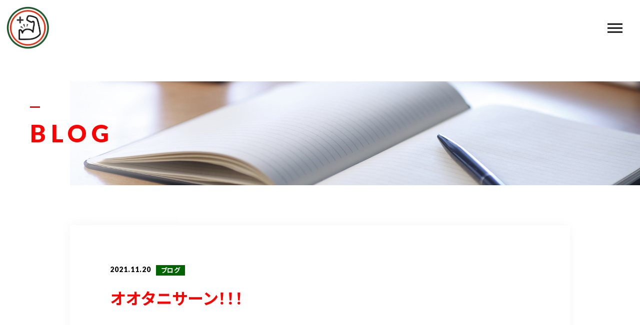

--- FILE ---
content_type: text/html; charset=UTF-8
request_url: https://ms-seikotsu-shiki.website/2021/11/20/%E3%82%AA%E3%82%AA%E3%82%BF%E3%83%8B%E3%82%B5%E3%83%BC%E3%83%B3%EF%BC%81%EF%BC%81%EF%BC%81/
body_size: 10694
content:
<!DOCTYPE html>
<html lang="ja">

<head prefix="og: http://ogp.me/ns# fb: http://ogp.me/ns/fb# article: http://ogp.me/ns/artcle#">

<meta charset="UTF-8">
<meta http-equiv="X-UA-Compatible" content="IE=edge">
<meta name="format-detection" content="telephone=no,address=no,email=no">
<meta name="viewport" content="width=device-width,initial-scale=1,user-scalable=no,viewport-fit=cover">



<meta name="msapplication-TileColor" content="#eb727f">
<meta name="theme-color" content="#ffffff">


		<!-- All in One SEO 4.3.8 - aioseo.com -->
		<title>オオタニサーン！！！ | エムズ整骨院 志木本町院</title>
		<meta name="robots" content="max-image-preview:large" />
		<meta name="google-site-verification" content="Qj5PQtmwHsKsuD5KbQicg1Cpw9PqoWcxLzpy6sQvLI4" />
		<link rel="canonical" href="https://ms-seikotsu-shiki.website/2021/11/20/%e3%82%aa%e3%82%aa%e3%82%bf%e3%83%8b%e3%82%b5%e3%83%bc%e3%83%b3%ef%bc%81%ef%bc%81%ef%bc%81/" />
		<meta name="generator" content="All in One SEO (AIOSEO) 4.3.8" />
		<script type="application/ld+json" class="aioseo-schema">
			{"@context":"https:\/\/schema.org","@graph":[{"@type":"Article","@id":"https:\/\/ms-seikotsu-shiki.website\/2021\/11\/20\/%e3%82%aa%e3%82%aa%e3%82%bf%e3%83%8b%e3%82%b5%e3%83%bc%e3%83%b3%ef%bc%81%ef%bc%81%ef%bc%81\/#article","name":"\u30aa\u30aa\u30bf\u30cb\u30b5\u30fc\u30f3\uff01\uff01\uff01 | \u30a8\u30e0\u30ba\u6574\u9aa8\u9662 \u5fd7\u6728\u672c\u753a\u9662","headline":"\u30aa\u30aa\u30bf\u30cb\u30b5\u30fc\u30f3\uff01\uff01\uff01","author":{"@id":"https:\/\/ms-seikotsu-shiki.website\/author\/ms_seikotsu\/#author"},"publisher":{"@id":"https:\/\/ms-seikotsu-shiki.website\/#organization"},"datePublished":"2021-11-19T23:40:36+09:00","dateModified":"2021-11-19T23:40:36+09:00","inLanguage":"ja","mainEntityOfPage":{"@id":"https:\/\/ms-seikotsu-shiki.website\/2021\/11\/20\/%e3%82%aa%e3%82%aa%e3%82%bf%e3%83%8b%e3%82%b5%e3%83%bc%e3%83%b3%ef%bc%81%ef%bc%81%ef%bc%81\/#webpage"},"isPartOf":{"@id":"https:\/\/ms-seikotsu-shiki.website\/2021\/11\/20\/%e3%82%aa%e3%82%aa%e3%82%bf%e3%83%8b%e3%82%b5%e3%83%bc%e3%83%b3%ef%bc%81%ef%bc%81%ef%bc%81\/#webpage"},"articleSection":"\u30d6\u30ed\u30b0"},{"@type":"BreadcrumbList","@id":"https:\/\/ms-seikotsu-shiki.website\/2021\/11\/20\/%e3%82%aa%e3%82%aa%e3%82%bf%e3%83%8b%e3%82%b5%e3%83%bc%e3%83%b3%ef%bc%81%ef%bc%81%ef%bc%81\/#breadcrumblist","itemListElement":[{"@type":"ListItem","@id":"https:\/\/ms-seikotsu-shiki.website\/#listItem","position":1,"item":{"@type":"WebPage","@id":"https:\/\/ms-seikotsu-shiki.website\/","name":"\u30db\u30fc\u30e0","description":"\u30a8\u30e0\u30ba\u6574\u9aa8\u9662 \u5fd7\u6728\u672c\u753a\u9662\u306f\u3001\u57fc\u7389\u770c\u5fd7\u6728\u5e02\u306b\u3042\u308b\u6574\u9aa8\u9662\u3002\u4e3b\u306b\u30b9\u30dd\u30fc\u30c4\u5916\u50b7\u30fb\u30b1\u30ac\u306e\u65bd\u8853\u5b9f\u7e3e\u304c\u3042\u308a\u3001\u4e00\u822c\u306e\u65b9\u3092\u306f\u3058\u3081\u30d7\u30ed\u306e\u30a2\u30b9\u30ea\u30fc\u30c8\u306b\u5411\u3051\u305f\u65bd\u8853\u7d4c\u9a13\u3082\u8c4a\u5bcc\u3067\u3059\u3002","url":"https:\/\/ms-seikotsu-shiki.website\/"},"nextItem":"https:\/\/ms-seikotsu-shiki.website\/2021\/#listItem"},{"@type":"ListItem","@id":"https:\/\/ms-seikotsu-shiki.website\/2021\/#listItem","position":2,"item":{"@type":"WebPage","@id":"https:\/\/ms-seikotsu-shiki.website\/2021\/","name":"2021","url":"https:\/\/ms-seikotsu-shiki.website\/2021\/"},"nextItem":"https:\/\/ms-seikotsu-shiki.website\/2021\/11\/#listItem","previousItem":"https:\/\/ms-seikotsu-shiki.website\/#listItem"},{"@type":"ListItem","@id":"https:\/\/ms-seikotsu-shiki.website\/2021\/11\/#listItem","position":3,"item":{"@type":"WebPage","@id":"https:\/\/ms-seikotsu-shiki.website\/2021\/11\/","name":"November","url":"https:\/\/ms-seikotsu-shiki.website\/2021\/11\/"},"nextItem":"https:\/\/ms-seikotsu-shiki.website\/2021\/11\/20\/#listItem","previousItem":"https:\/\/ms-seikotsu-shiki.website\/2021\/#listItem"},{"@type":"ListItem","@id":"https:\/\/ms-seikotsu-shiki.website\/2021\/11\/20\/#listItem","position":4,"item":{"@type":"WebPage","@id":"https:\/\/ms-seikotsu-shiki.website\/2021\/11\/20\/","name":"19","url":"https:\/\/ms-seikotsu-shiki.website\/2021\/11\/20\/"},"nextItem":"https:\/\/ms-seikotsu-shiki.website\/2021\/11\/20\/%e3%82%aa%e3%82%aa%e3%82%bf%e3%83%8b%e3%82%b5%e3%83%bc%e3%83%b3%ef%bc%81%ef%bc%81%ef%bc%81\/#listItem","previousItem":"https:\/\/ms-seikotsu-shiki.website\/2021\/11\/#listItem"},{"@type":"ListItem","@id":"https:\/\/ms-seikotsu-shiki.website\/2021\/11\/20\/%e3%82%aa%e3%82%aa%e3%82%bf%e3%83%8b%e3%82%b5%e3%83%bc%e3%83%b3%ef%bc%81%ef%bc%81%ef%bc%81\/#listItem","position":5,"item":{"@type":"WebPage","@id":"https:\/\/ms-seikotsu-shiki.website\/2021\/11\/20\/%e3%82%aa%e3%82%aa%e3%82%bf%e3%83%8b%e3%82%b5%e3%83%bc%e3%83%b3%ef%bc%81%ef%bc%81%ef%bc%81\/","name":"\u30aa\u30aa\u30bf\u30cb\u30b5\u30fc\u30f3\uff01\uff01\uff01","url":"https:\/\/ms-seikotsu-shiki.website\/2021\/11\/20\/%e3%82%aa%e3%82%aa%e3%82%bf%e3%83%8b%e3%82%b5%e3%83%bc%e3%83%b3%ef%bc%81%ef%bc%81%ef%bc%81\/"},"previousItem":"https:\/\/ms-seikotsu-shiki.website\/2021\/11\/20\/#listItem"}]},{"@type":"Organization","@id":"https:\/\/ms-seikotsu-shiki.website\/#organization","name":"\u30a8\u30e0\u30ba\u6574\u9aa8\u9662 \u5fd7\u6728\u672c\u753a\u9662","url":"https:\/\/ms-seikotsu-shiki.website\/"},{"@type":"Person","@id":"https:\/\/ms-seikotsu-shiki.website\/author\/ms_seikotsu\/#author","url":"https:\/\/ms-seikotsu-shiki.website\/author\/ms_seikotsu\/","name":"ms_seikotsu","image":{"@type":"ImageObject","@id":"https:\/\/ms-seikotsu-shiki.website\/2021\/11\/20\/%e3%82%aa%e3%82%aa%e3%82%bf%e3%83%8b%e3%82%b5%e3%83%bc%e3%83%b3%ef%bc%81%ef%bc%81%ef%bc%81\/#authorImage","url":"https:\/\/secure.gravatar.com\/avatar\/6c471f2dc6a251c5d95feed8c1059fb4?s=96&d=mm&r=g","width":96,"height":96,"caption":"ms_seikotsu"}},{"@type":"WebPage","@id":"https:\/\/ms-seikotsu-shiki.website\/2021\/11\/20\/%e3%82%aa%e3%82%aa%e3%82%bf%e3%83%8b%e3%82%b5%e3%83%bc%e3%83%b3%ef%bc%81%ef%bc%81%ef%bc%81\/#webpage","url":"https:\/\/ms-seikotsu-shiki.website\/2021\/11\/20\/%e3%82%aa%e3%82%aa%e3%82%bf%e3%83%8b%e3%82%b5%e3%83%bc%e3%83%b3%ef%bc%81%ef%bc%81%ef%bc%81\/","name":"\u30aa\u30aa\u30bf\u30cb\u30b5\u30fc\u30f3\uff01\uff01\uff01 | \u30a8\u30e0\u30ba\u6574\u9aa8\u9662 \u5fd7\u6728\u672c\u753a\u9662","inLanguage":"ja","isPartOf":{"@id":"https:\/\/ms-seikotsu-shiki.website\/#website"},"breadcrumb":{"@id":"https:\/\/ms-seikotsu-shiki.website\/2021\/11\/20\/%e3%82%aa%e3%82%aa%e3%82%bf%e3%83%8b%e3%82%b5%e3%83%bc%e3%83%b3%ef%bc%81%ef%bc%81%ef%bc%81\/#breadcrumblist"},"author":{"@id":"https:\/\/ms-seikotsu-shiki.website\/author\/ms_seikotsu\/#author"},"creator":{"@id":"https:\/\/ms-seikotsu-shiki.website\/author\/ms_seikotsu\/#author"},"datePublished":"2021-11-19T23:40:36+09:00","dateModified":"2021-11-19T23:40:36+09:00"},{"@type":"WebSite","@id":"https:\/\/ms-seikotsu-shiki.website\/#website","url":"https:\/\/ms-seikotsu-shiki.website\/","name":"\u30a8\u30e0\u30ba\u6574\u9aa8\u9662 \u5fd7\u6728\u672c\u753a\u9662","inLanguage":"ja","publisher":{"@id":"https:\/\/ms-seikotsu-shiki.website\/#organization"}}]}
		</script>
		<!-- All in One SEO -->

<link rel='dns-prefetch' href='//static.addtoany.com' />
<link rel='dns-prefetch' href='//s.w.org' />
<link rel='stylesheet'   href='https://ms-seikotsu-shiki.website/wp-content/plugins/instagram-feed/css/sbi-styles.min.css?ver=6.1.5' media='all'>
<script id='addtoany-core-js-before'>
window.a2a_config=window.a2a_config||{};a2a_config.callbacks=[];a2a_config.overlays=[];a2a_config.templates={};a2a_localize = {
	Share: "共有",
	Save: "ブックマーク",
	Subscribe: "購読",
	Email: "メール",
	Bookmark: "ブックマーク",
	ShowAll: "すべて表示する",
	ShowLess: "小さく表示する",
	FindServices: "サービスを探す",
	FindAnyServiceToAddTo: "追加するサービスを今すぐ探す",
	PoweredBy: "Powered by",
	ShareViaEmail: "メールでシェアする",
	SubscribeViaEmail: "メールで購読する",
	BookmarkInYourBrowser: "ブラウザにブックマーク",
	BookmarkInstructions: "このページをブックマークするには、 Ctrl+D または \u2318+D を押下。",
	AddToYourFavorites: "お気に入りに追加",
	SendFromWebOrProgram: "任意のメールアドレスまたはメールプログラムから送信",
	EmailProgram: "メールプログラム",
	More: "詳細&#8230;",
	ThanksForSharing: "共有ありがとうございます !",
	ThanksForFollowing: "フォローありがとうございます !"
};
</script>
<script async src='https://static.addtoany.com/menu/page.js' id='addtoany-core-js'></script>
<link rel="https://api.w.org/" href="https://ms-seikotsu-shiki.website/wp-json/" /><link rel="alternate" type="application/json" href="https://ms-seikotsu-shiki.website/wp-json/wp/v2/posts/2323" /><link rel="alternate" type="application/json+oembed" href="https://ms-seikotsu-shiki.website/wp-json/oembed/1.0/embed?url=https%3A%2F%2Fms-seikotsu-shiki.website%2F2021%2F11%2F20%2F%25e3%2582%25aa%25e3%2582%25aa%25e3%2582%25bf%25e3%2583%258b%25e3%2582%25b5%25e3%2583%25bc%25e3%2583%25b3%25ef%25bc%2581%25ef%25bc%2581%25ef%25bc%2581%2F" />
<link rel="alternate" type="text/xml+oembed" href="https://ms-seikotsu-shiki.website/wp-json/oembed/1.0/embed?url=https%3A%2F%2Fms-seikotsu-shiki.website%2F2021%2F11%2F20%2F%25e3%2582%25aa%25e3%2582%25aa%25e3%2582%25bf%25e3%2583%258b%25e3%2582%25b5%25e3%2583%25bc%25e3%2583%25b3%25ef%25bc%2581%25ef%25bc%2581%25ef%25bc%2581%2F&#038;format=xml" />

<!-- favicon -->
<link rel="icon" type="image/x-icon" href="https://ms-seikotsu-shiki.website/wp-content/themes/sg088/img/favicon.ico">
<link rel="apple-touch-icon" sizes="180x180" href="https://ms-seikotsu-shiki.website/wp-content/themes/sg088/img/apple-touch-icon.png">
<!-- /favicon -->

<style>
@charset "UTF-8";/*----------------------------------------Variables----------------------------------------*//*# Color *//* $black: #111; *//* $white: #fff; *//* $glay: #777; *//* $glay-black: #999; *//* $pink: #006400; *//* $pink-white: #d0f5d0; *//* $red: #00c200; *//* $white-gray: #f5f5f5; *//* $white-gray2: #f9f9f9; *//* $breadcrumbs: #f9f9f9; *//* $color-copyright: #ccc; *//* $color-input: #f8f8f8; *//*# Border *//* $color-border: #ddd; *//* $color-border-black: #111; *//* $color-border-gray: #555; *//* $color-border-table: #e5e5e5; *//*# ScrollBar *//* $color-track: #f1f1f1; *//* $color-thumb: #c1c1c1; *//*# Shadow *//* $shadow: rgba(#333, .05); *//* $shadow-hover: rgba(#333, .1); *//*# Hover *//* $opacity: .7; *//*# Font Family *//* $font: "Noto Sans Japanese", "Hiragino Kaku Gothic ProN", "Yu Gothic", sans-serif; *//* $font-en: "Lato", "Noto Sans Japanese", Arial, Helvetica; *//* $font-cn: "Microsoft Yahei", "PingHei"; *//* $font-kr: "Malgun Gothic", "Yoon Gothic"; *//*# Font Weight *//* $light: 300; *//* $regular:400; *//* $medium: 500; *//* $bold: 900; *//*# Width *//* $outer-width: 1200px; *//* $content-width: 1080px; *//*# Easing *//* $ease: cubic-bezier(.19, 1, .22, 1); *//**//*----------------------------------------reset----------------------------------------*/html, body, div, span, applet, object, iframe, h1, h2, h3, h4, h5, h6, p, blockquote, pre, a, abbr, acronym, address, big, cite, code, del, dfn, em, img, ins, kbd, q, s, samp, small, strike, strong, sub, sup, tt, var, b, u, i, center, dl, dt, dd, ol, ul, li, fieldset, form, label, legend, table, caption, tbody, tfoot, thead, tr, th, td, article, aside, canvas, details, embed, figure, figcaption, footer, header, hgroup, menu, nav, output, ruby, section, summary, time, mark, audio, video {margin: 0;padding: 0;border: 0;font: inherit;font-size: 100%;vertical-align: baseline;}article, aside, details, figcaption, figure, footer, header, hgroup, menu, nav, section {display: block;}body {line-height: 1;}ol, ul {list-style: none;}blockquote, q {quotes: none;}blockquote:before, blockquote:after, q:before, q:after {content: "";content: none;}table {border-spacing: 0;border-collapse: collapse;}/*----------------------------------------class----------------------------------------*/.clearfix {*zoom: 1;}.clearfix:after {display: table;clear: both;content: "";}.f_cc {justify-content: center;align-items: center;}.f_box, .f_cc {display: flex;}.f_item {flex: 1 0 auto;}.f_h_start {justify-content: flex-start;}.f_h_center, .f_h_start {-ms-flex-pack: justify;-webkit-box-pack: justify;}.f_h_center {justify-content: center;}.f_h_end {justify-content: flex-end;}.f_h_end, .f_h_sb {-ms-flex-pack: justify;-webkit-box-pack: justify;}.f_h_sb {justify-content: space-between;}.f_h_sa {justify-content: space-around;}.f_wrap {-webkit-box-lines: multiple;flex-wrap: wrap;}.f_column {flex-direction: column;}.f_start {align-items: flex-start;}.f_end {align-items: flex-end;}.f_center {align-items: center;}.f_baseline {align-items: baseline;}.f_stretch {align-items: stretch;}.alignR {text-align: right;}.alignL {text-align: left;}.alignC {text-align: center;}/*----------------------------------------Extend----------------------------------------*/@-webkit-keyframes c-btn-enter {0% {transform: translateX(-100%);}100% {transform: translateX(0);}}@keyframes c-btn-enter {0% {transform: translateX(-100%);}100% {transform: translateX(0);}}@-webkit-keyframes c-btn-leave {0% {transform: translateX(0);}100% {transform: translateX(100%);}}@keyframes c-btn-leave {0% {transform: translateX(0);}100% {transform: translateX(100%);}}/*----------------------------------------Keyframes----------------------------------------*/@-webkit-keyframes fadeIn {0% {opacity: 0;}100% {opacity: 1;}}@keyframes fadeIn {0% {opacity: 0;}100% {opacity: 1;}}/*----------------------------------------Common----------------------------------------*/* {box-sizing: border-box;margin: 0;padding: 0;}html {font-size: 62.5%;}body {position: relative;font-family: "Noto Sans JP", "Hiragino Kaku Gothic ProN", "Yu Gothic", sans-serif;font-size: 16px;font-size: 1.6rem;font-weight: 500;letter-spacing: .03em;word-break: break-all;font-feature-settings: "palt";-webkit-font-smoothing: antialiased;-moz-osx-font-smoothing: grayscale;text-rendering: optimizeLegibility;-webkit-text-size-adjust: 100%;-moz-text-size-adjust: 100%;-ms-text-size-adjust: 100%;text-size-adjust: 100%;}@media screen and (max-width: 767px) {body {font-size: 14px;font-size: 1.4rem;}}body::before {display: block;padding: 106px 0 0;content: "";}@media screen and (max-width: 767px) {body::before {padding: 63px 0 0;}}a {color: #111;text-decoration: none;}select,input,textarea {padding: 0;border: 0;border-radius: 0;outline: none;-webkit-appearance: none;-moz-appearance: none;appearance: none;}select::-ms-expand {display: none;}img {max-width: 100%;height: auto;}::-webkit-scrollbar {width: 10px;height: 10px;}::-webkit-scrollbar-track {border-radius: 15px;background: #f1f1f1;}::-webkit-scrollbar-thumb {border-radius: 15px;background: #c1c1c1;}/*----------------------------------------Media----------------------------------------*/@media screen and (max-width: 1024px) {.pc {display: none;}}@media screen and (max-width: 767px) {.pc {display: none;}}.sp {display: none;}@media screen and (max-width: 767px) {.sp {display: block;}}.tablet {display: none;}@media screen and (max-width: 1024px) {.tablet {display: block;}}/*----------------------------------------js-rotate3d----------------------------------------*/.js-rotate3d:hover .js-rotate3d-card {transition: none;}.js-rotate3d[data-hover="start"] .js-rotate3d-card {transition: transform 0.2s cubic-bezier(0.19, 1, 0.22, 1);}.js-rotate3d-card {transition: transform 1s cubic-bezier(0.19, 1, 0.22, 1);transform-style: preserve-3d;}/*----------------------------------------js-body-wrapper----------------------------------------*/.js-body-wrapper {overflow: hidden;}/*----------------------------------------l-loader-lower----------------------------------------*/body[data-status="loading"] .l-loader-lower {pointer-events: auto;opacity: 1;}body[data-status="loadstart"] .l-loader-lower {pointer-events: auto;opacity: 1;}.l-loader-lower {position: fixed;z-index: 99999;top: 0;right: 0;bottom: 0;left: 0;pointer-events: none;opacity: 0;}.l-loader-lower-bg {position: absolute;z-index: 99999;top: 0;right: 0;bottom: 0;left: 0;background: #fff;transition: opacity cubic-bezier(0.19, 1, 0.22, 1) 1s;}/*----------------------------------------l-loader----------------------------------------*/body[data-status="loading"] .l-loader {pointer-events: auto;opacity: 1;}body[data-status="loading"] .l-loader-bg {transform: translateX(0);}body[data-status="loading"] .l-loader-inner {opacity: 1;}body[data-status="loading"] .p-gnav-link::before,body[data-status="loading"] .p-header-contact-block::before {-webkit-animation-duration: 0s;animation-duration: 0s;}body[data-status="loadstart"] .l-loader {pointer-events: auto;opacity: 1;}body[data-status="loadstart"] .l-loader-bg {-webkit-animation-name: loadstart;animation-name: loadstart;}body[data-status="loadstart"] .l-loader-inner {opacity: 1;transition-duration: .6s;}body[data-status="loadstart"] .l-loader-progress {left: 0 !important;transition-duration: 0s;}.l-loader {position: fixed;z-index: 99999;top: 0;right: 0;bottom: 0;left: 0;pointer-events: none;}.l-loader-bg {position: absolute;z-index: 99999;top: 0;right: 0;bottom: 0;left: 0;background: #fff;transition: transform cubic-bezier(0.19, 1, 0.22, 1) 2s;transform: translateX(100%);-webkit-animation: cubic-bezier(0.19, 1, 0.22, 1) 1s;animation: cubic-bezier(0.19, 1, 0.22, 1) 1s;-webkit-animation-fill-mode: forwards;animation-fill-mode: forwards;}.l-loader-inner {position: absolute;z-index: 999999;top: 50%;left: 50%;opacity: 0;transition: opacity cubic-bezier(0.19, 1, 0.22, 1) 2s;transform: translate(-50%, -50%);}@media screen and (max-width: 767px) {.l-loader-inner {max-width: 160px;}}.l-loader-progress {position: absolute;z-index: 1;top: 0;right: 0;bottom: 0;left: 0;background: rgba(255, 255, 255, 0.8);transition: left cubic-bezier(0.19, 1, 0.22, 1) 0.5s;}.l-loader-logo {max-width: 200px;}.l-loader-logo-img {max-height: 140px;}@media screen and (max-width: 767px) {.l-loader-logo-img {max-height: 80px;}}.l-loader-text {font-family: "Lato", "Noto Sans JP", Arial, Helvetica, sans-serif;font-size: 28px;font-size: 2.8rem;}@-webkit-keyframes loadstart {0% {transform: translateX(-100%);}100% {transform: translateX(0);}}@keyframes loadstart {0% {transform: translateX(-100%);}100% {transform: translateX(0);}}</style>

<script src="https://ms-seikotsu-shiki.website/wp-content/themes/sg088/js/jquery-3.4.1.min.js?update=20210810013421"></script>
<link rel="dns-prefetch" href="//fonts.googleapis.com">
<!-- Global site tag (gtag.js) - Google Analytics -->
<script async src="https://www.googletagmanager.com/gtag/js?id=G-ZC3TGZ7YZH"></script>
<script>
  window.dataLayer = window.dataLayer || [];
  function gtag(){dataLayer.push(arguments);}
  gtag('js', new Date());

  gtag('config', 'G-ZC3TGZ7YZH');
  gtag('config', 'UA-205248489-90');
</script>
</head>

<body class="post-template-default single single-post postid-2323 single-format-standard" data-status="loading">

<div id="js-loader-lower" class="l-loader-lower">
  <div class="l-loader-lower-bg"></div>
</div><!-- /.l-loader -->

  <header class="js-header l-header">

    <div class="p-header">

              <p class="p-header-logo">
          <a class="p-header-logo-link" href="https://ms-seikotsu-shiki.website/">
                          <img src="https://ms-seikotsu-shiki.website/wp-content/uploads/2021/08/image0-15.jpeg" alt="エムズ整骨院 志木本町院" class="p-header-logo-img">
                      </a>
        </p>
      
              <nav class="p-gnav">
          <ul class="p-gnav-list">

                            <li class="p-gnav-item"><a href="https://ms-seikotsu-shiki.website/about/" class="p-gnav-link " >エムズ整骨院について</a></li>
                            <li class="p-gnav-item"><a href="https://ms-seikotsu-shiki.website/menu/" class="p-gnav-link " >メニュー料金</a></li>
                            <li class="p-gnav-item"><a href="https://ms-seikotsu-shiki.website/voice/" class="p-gnav-link " >お客様の声</a></li>
                            <li class="p-gnav-item"><a href="https://ms-seikotsu-shiki.website/staff/" class="p-gnav-link " >スタッフ紹介</a></li>
                            <li class="p-gnav-item"><a href="https://ms-seikotsu-shiki.website/blog/" class="p-gnav-link is-active" >ブログ</a></li>
                            <li class="p-gnav-item"><a href="https://ms-seikotsu-shiki.website/about/#access" class="p-gnav-link " >アクセス</a></li>
            
          </ul>
        </nav>
      
                <div class="p-header-tel f_box">
                                  <dl class="p-header-tel-block">
                <dt class="p-header-tel-number">
                  <i class="p-header-tel-icon fas fa-phone"></i>
                  048-458-3799                </dt>
                <dd class="p-header-tel-time">
                  <span class="p-header-tel-time-ttl">平日 9:00～12:30／15:00～20:00<br />
土日祝 9:00～12:30／15:00～19:00</span>
                  <span class="p-header-tel-time-txt">※お気軽にお問い合わせください。</span>
                </dd>
              </dl>
                              </div>
                              <div class="p-header-contact">

                          <a href="https://ms-seikotsu-shiki.website/reserve/" class="p-header-contact-block" >
                <div class="p-header-contact-center">
                  <i class="p-header-contact-icon fas fa-envelope"></i>
                  <p class="p-header-contact-ttl">お問い合わせ</p>
                </div>
              </a>
            
          </div>
              
      <button class="p-burger-icon js-menu-toggle" type="button">
        <span class="p-burger-icon-line"></span>
        <span class="p-burger-icon-line"></span>
        <span class="p-burger-icon-line"></span>
      </button>

    </div><!-- /.globalHeader -->

  </header><!-- /.l-header -->


<div class="l-main">

<header class="c-page-headline">
    <h1 class="c-page-headline-ttl">
    <span class="c-page-headline-text"><span class="js-text-loader js-animate">BLOG</span></span>
  </h1>

  <div class="c-page-headline-bg js-animate js-animate-fade-in" style="background-image:url(https://ms-seikotsu-shiki.website/wp-content/uploads/2021/09/blog_mv.jpg)"></div>

  <div class="c-page-headline-bg-mobile js-animate js-animate-fade-in" style="background-image:url(https://ms-seikotsu-shiki.website/wp-content/uploads/2021/09/blog_mv_sp.jpg)"></div>

</header>

  <div class="l-blog-single">

    <main class="l-blog-single-main js-animate js-animate-fly-in-bottom">

              
          <article class="p-post">

            
            <div class="p-post-meta">
              <p class="p-post-meta-item"><time class="p-post-meta-date" datetime="2021.11.20">2021.11.20</time></p>
              <p class="p-post-meta-item">
                <span class="p-post-meta-cat"><a href="https://ms-seikotsu-shiki.website/category/blog/" rel="category tag">ブログ</a></span>
              </p>
            </div>

            <h1 class="p-post-ttl">オオタニサーン！！！</h1>

            <div class="p-post-content">
                              <nav class="p-article-nav">
    <p class="p-article-nav__headline">目次</p>
    <ol class="p-article-nav__table">
      
                  <li class="p-article-nav__table-item"><a href="#h_1" class="p-article-nav__table-link">偉業達成おめでとうございます！！</a></li>

          
                  </ol>
  </nav>


      <section id="h_1" class="p-post-section">

              <h2>偉業達成おめでとうございます！！</h2>

                  <figure class="p-post-section__eyecatch"><img src="https://ms-seikotsu-shiki.website/wp-content/uploads/2021/09/top_blog_bg.jpg" alt="" class="p-post-section__eyecatch-img"></figure>
        
                  <div class="p-post-section__txt">
            おはようございます。<br />
<br />
昨日、大谷選手が偉業を達成しましたね！ＭＶＰおめでとうございます。<br />
<br />
<br />
二刀流は反対の声が多かったですが、チャレンジし続ける姿勢やしっかり結果で証明し続ける姿に感動しました。<br />
<br />
僕たちも結果にコミットする為にも、スタッフ全員でチャレンジし努力し続けたいと思います！！<br />
<br />
大谷選手にも負けてられない！！より一層気合いが入りました！(笑)<br />
<br />
大谷選手感動をありがとう！これから活躍を楽しみにしてます！          </div>
        
        

        
    </section><!-- /.p-post-section -->

  
              <div class="addtoany_shortcode"><div class="a2a_kit a2a_kit_size_32 addtoany_list" data-a2a-url="https://ms-seikotsu-shiki.website/2021/11/20/%e3%82%aa%e3%82%aa%e3%82%bf%e3%83%8b%e3%82%b5%e3%83%bc%e3%83%b3%ef%bc%81%ef%bc%81%ef%bc%81/" data-a2a-title="オオタニサーン！！！"><a class="a2a_button_facebook" href="https://www.addtoany.com/add_to/facebook?linkurl=https%3A%2F%2Fms-seikotsu-shiki.website%2F2021%2F11%2F20%2F%25e3%2582%25aa%25e3%2582%25aa%25e3%2582%25bf%25e3%2583%258b%25e3%2582%25b5%25e3%2583%25bc%25e3%2583%25b3%25ef%25bc%2581%25ef%25bc%2581%25ef%25bc%2581%2F&amp;linkname=%E3%82%AA%E3%82%AA%E3%82%BF%E3%83%8B%E3%82%B5%E3%83%BC%E3%83%B3%EF%BC%81%EF%BC%81%EF%BC%81" title="Facebook" rel="nofollow noopener" target="_blank"></a><a class="a2a_button_twitter" href="https://www.addtoany.com/add_to/twitter?linkurl=https%3A%2F%2Fms-seikotsu-shiki.website%2F2021%2F11%2F20%2F%25e3%2582%25aa%25e3%2582%25aa%25e3%2582%25bf%25e3%2583%258b%25e3%2582%25b5%25e3%2583%25bc%25e3%2583%25b3%25ef%25bc%2581%25ef%25bc%2581%25ef%25bc%2581%2F&amp;linkname=%E3%82%AA%E3%82%AA%E3%82%BF%E3%83%8B%E3%82%B5%E3%83%BC%E3%83%B3%EF%BC%81%EF%BC%81%EF%BC%81" title="Twitter" rel="nofollow noopener" target="_blank"></a><a class="a2a_button_email" href="https://www.addtoany.com/add_to/email?linkurl=https%3A%2F%2Fms-seikotsu-shiki.website%2F2021%2F11%2F20%2F%25e3%2582%25aa%25e3%2582%25aa%25e3%2582%25bf%25e3%2583%258b%25e3%2582%25b5%25e3%2583%25bc%25e3%2583%25b3%25ef%25bc%2581%25ef%25bc%2581%25ef%25bc%2581%2F&amp;linkname=%E3%82%AA%E3%82%AA%E3%82%BF%E3%83%8B%E3%82%B5%E3%83%BC%E3%83%B3%EF%BC%81%EF%BC%81%EF%BC%81" title="Email" rel="nofollow noopener" target="_blank"></a><a class="a2a_dd addtoany_share_save addtoany_share" href="https://www.addtoany.com/share"></a></div></div>            </div>

          </article><!-- p-post -->

        
      
    </main><!-- /.l-blog-main -->

    <nav class="c-single-pager"><ul class="c-single-pager-list"><li class="c-single-pager-item is-prev"><a class="c-single-pager-item-body" href="https://ms-seikotsu-shiki.website/2021/11/19/%e7%9a%86%e6%97%a2%e6%9c%88%e9%a3%9f%f0%9f%8c%99/"><i class="c-single-pager-item-icon fas fa-arrow-left"></i><span class="c-single-pager-item-txt">PREV</span></a></li><li class="c-single-pager-item c-single-pager-item-list"><a class="c-single-pager-item-body" href="https://ms-seikotsu-shiki.website/blog/"><i class="c-single-pager-item-list-icon fas fa-grip-vertical"></i></a></li><li class="c-single-pager-item is-next"><a class="c-single-pager-item-body" href="https://ms-seikotsu-shiki.website/2021/11/18/%e3%82%ab%e3%83%83%e3%83%94%e3%83%b3%e3%82%b0/"><span class="c-single-pager-item-txt">NEXT</span><i class="c-single-pager-item-icon fas fa-arrow-right"></i></a></li></ul></nav><!-- /.c-single-pager -->
    <aside class="l-blog-single-side">

      <div class="c-gadget c-gadget-cat">
        <h4 class="c-gadget-ttl js-animate js-animate-fly-in-bottom">CATEGORY</h4>
        <ul class="c-gadget-items">
                      <li class="c-gadget-item js-animate js-animate-fly-in-bottom"><a href="https://ms-seikotsu-shiki.website/category/news/" class="c-gadget-item-link">ニュース</a></li>
                      <li class="c-gadget-item js-animate js-animate-fly-in-bottom"><a href="https://ms-seikotsu-shiki.website/category/blog/" class="c-gadget-item-link">ブログ</a></li>
                  </ul>
      </div>

      <div class="c-gadget">
        <h4 class="c-gadget-ttl js-animate js-animate-fly-in-bottom">ARCHIVE</h4>

        
          <div class="c-articles-grid-col4 js-grid-col">

            <article class="c-articles-grid-item js-animate js-animate-fly-in-bottom">

  <a class="c-article-post" href="https://ms-seikotsu-shiki.website/2026/01/13/%e9%9d%9e%e7%89%b9%e7%95%b0%e7%9a%84%e8%85%b0%e7%97%9b%e3%81%ab%e3%81%a4%e3%81%84%e3%81%a6/">
    <div class="c-article-post-container">

      <figure class="c-article-post-thumb">
        <div class="c-article-post-thumb-img" style="background-image: url(https://ms-seikotsu-shiki.website/wp-content/themes/sg088/img/noimage.png);"></div>
        <img class="c-article-post-thumb-src" src="https://ms-seikotsu-shiki.website/wp-content/themes/sg088/img/noimage.png" alt="非特異的腰痛について">
      </figure>

      <div class="c-article-post-text js-grid-col-text">

        <p class="c-article-post-cat">
                      <span class="c-article-post-cat-item">ブログ</span>
                  </p>

        <time class="c-article-post-date" datetime="2026-01-13">2026.01.13</time>

        <h4 class="c-article-post-ttl" title="非特異的腰痛について">非特異的腰痛について</h4>

        
        <div class="c-article-post-more">
          <i class="c-article-post-more-icon fas fa-arrow-right"></i>
          <span>MORE</span>
        </div>

      </div>

    </div>
  </a>
  <!-- /.c-article-post -->

</article>
<!-- /.c-articles-grid__item-->

            <article class="c-articles-grid-item js-animate js-animate-fly-in-bottom">

  <a class="c-article-post" href="https://ms-seikotsu-shiki.website/2025/12/26/%e7%9a%86%e6%a7%98%e3%81%ab%e6%84%9f%e8%ac%9d%ef%bc%81%e8%89%af%e3%81%84%e3%81%8a%e5%b9%b4%e3%82%92%e3%80%82/">
    <div class="c-article-post-container">

      <figure class="c-article-post-thumb">
        <div class="c-article-post-thumb-img" style="background-image: url(https://ms-seikotsu-shiki.website/wp-content/themes/sg088/img/noimage.png);"></div>
        <img class="c-article-post-thumb-src" src="https://ms-seikotsu-shiki.website/wp-content/themes/sg088/img/noimage.png" alt="皆様に感謝！良いお年を。">
      </figure>

      <div class="c-article-post-text js-grid-col-text">

        <p class="c-article-post-cat">
                      <span class="c-article-post-cat-item">ブログ</span>
                  </p>

        <time class="c-article-post-date" datetime="2025-12-26">2025.12.26</time>

        <h4 class="c-article-post-ttl" title="皆様に感謝！良いお年を。">皆様に感謝！良いお年を。</h4>

        
        <div class="c-article-post-more">
          <i class="c-article-post-more-icon fas fa-arrow-right"></i>
          <span>MORE</span>
        </div>

      </div>

    </div>
  </a>
  <!-- /.c-article-post -->

</article>
<!-- /.c-articles-grid__item-->

            <article class="c-articles-grid-item js-animate js-animate-fly-in-bottom">

  <a class="c-article-post" href="https://ms-seikotsu-shiki.website/2025/12/14/%e5%a7%bf%e5%8b%a2%e3%83%bb%e9%aa%a8%e6%a0%bc%e3%83%bb%e6%88%90%e9%95%b7%e7%97%9b%e3%83%bb%e3%82%b9%e3%83%9d%e3%83%bc%e3%83%84%e9%9a%9c%e5%ae%b3/">
    <div class="c-article-post-container">

      <figure class="c-article-post-thumb">
        <div class="c-article-post-thumb-img" style="background-image: url(https://ms-seikotsu-shiki.website/wp-content/themes/sg088/img/noimage.png);"></div>
        <img class="c-article-post-thumb-src" src="https://ms-seikotsu-shiki.website/wp-content/themes/sg088/img/noimage.png" alt="姿勢・骨格・成長痛・スポーツ障害">
      </figure>

      <div class="c-article-post-text js-grid-col-text">

        <p class="c-article-post-cat">
                      <span class="c-article-post-cat-item">ブログ</span>
                  </p>

        <time class="c-article-post-date" datetime="2025-12-14">2025.12.14</time>

        <h4 class="c-article-post-ttl" title="姿勢・骨格・成長痛・スポーツ障害">姿勢・骨格・成長痛・スポーツ障害</h4>

        
        <div class="c-article-post-more">
          <i class="c-article-post-more-icon fas fa-arrow-right"></i>
          <span>MORE</span>
        </div>

      </div>

    </div>
  </a>
  <!-- /.c-article-post -->

</article>
<!-- /.c-articles-grid__item-->

            <article class="c-articles-grid-item js-animate js-animate-fly-in-bottom">

  <a class="c-article-post" href="https://ms-seikotsu-shiki.website/2025/12/02/2025%e5%b9%b4%e3%82%82%e6%ae%8b%e3%82%8a%e3%82%8f%e3%81%9a%e3%81%8b%e3%80%82%e3%80%82%e3%80%82/">
    <div class="c-article-post-container">

      <figure class="c-article-post-thumb">
        <div class="c-article-post-thumb-img" style="background-image: url(https://ms-seikotsu-shiki.website/wp-content/themes/sg088/img/noimage.png);"></div>
        <img class="c-article-post-thumb-src" src="https://ms-seikotsu-shiki.website/wp-content/themes/sg088/img/noimage.png" alt="2025年も残りわずか。。。">
      </figure>

      <div class="c-article-post-text js-grid-col-text">

        <p class="c-article-post-cat">
                      <span class="c-article-post-cat-item">ブログ</span>
                  </p>

        <time class="c-article-post-date" datetime="2025-12-02">2025.12.02</time>

        <h4 class="c-article-post-ttl" title="2025年も残りわずか。。。">2025年も残りわずか。。。</h4>

        
        <div class="c-article-post-more">
          <i class="c-article-post-more-icon fas fa-arrow-right"></i>
          <span>MORE</span>
        </div>

      </div>

    </div>
  </a>
  <!-- /.c-article-post -->

</article>
<!-- /.c-articles-grid__item-->

                      </div>

              </div>

    </aside><!-- /.l-blog-side -->

  </div><!-- /.l-blog -->

  <nav class="c-breadcrumbs"><ol class="c-breadcrumbs-items" itemscope itemtype="http://schema.org/BreadcrumbList"><li class="c-breadcrumbs-item" itemprop="itemListElement" itemscope itemtype="http://schema.org/ListItem"><a class="c-breadcrumbs-link is-home" href="https://ms-seikotsu-shiki.website/" itemprop="item"><span itemprop="name">HOME</span></a><meta itemprop="position" content="1" /></li><li class="c-breadcrumbs-item" itemprop="itemListElement" itemscope itemtype="http://schema.org/ListItem"><a class="c-breadcrumbs-link" href="https://ms-seikotsu-shiki.website/blog" itemprop="item"><span itemprop="name">BLOG</span></a><meta itemprop="position" content="2" /></li><li class="c-breadcrumbs-item" itemprop="itemListElement" itemscope itemtype="http://schema.org/ListItem"><span itemprop="name">オオタニサーン！！！</span><meta itemprop="position" content="3" /></li></ol></nav>
</div><!-- /.l-main -->

  <footer class="l-footer">

    
      <div class="p-footer-contact js-animate" data-offset="300">

                  <h4 class="c-headline">
            ご予約・ご質問など<br class="sp">お気軽にお問い合わせください          </h4>
        
        
        <div class="p-footer-contact-info">

                                    <div class="p-footer-contact-info-desc js-animate js-animate-zoom-in" data-offset="300">
                <a class="p-footer-contact-info-btn is-tel" href="tel:048-458-3799">
                  <i class="p-footer-contact-info-icon is-tel fas fa-phone"></i>
                  <span class="p-footer-contact-info-number">048-458-3799</span>
                  <span class="p-footer-contact-info-time">
                    <span class="p-footer-contact-info-time-ttl">平日 9:00～12:30／15:00～20:00<br />
土日祝 9:00～12:30／15:00～19:00</span>
                    <span class="p-footer-contact-info-time-txt">※お気軽にお問い合わせください。</span>
                  </span>
                </a>
              </div>
                      
                                    <div class="p-footer-contact-info-desc js-animate js-animate-zoom-in" data-offset="300">

                                  <a class="p-footer-contact-info-btn" href="https://ms-seikotsu-shiki.website/reserve/" >
                    <div class="p-footer-contact-info-center">
                      <i class="p-footer-contact-info-icon is-email fas fa-envelope"></i>
                      <span class="p-footer-contact-info-text">お問い合わせはこちら</span>
                    </div>
                  </a>
                
              </div>
                      
                    
        </div>

      </div>

    
    
    <div class="p-global-footer js-animate js-animate-fade-in" data-offset="500">
                <div class="p-footer-address-ttl"><a class="p-footer-address-logo" href="https://ms-seikotsu-shiki.website/"><img src="https://ms-seikotsu-shiki.website/wp-content/uploads/2021/08/image0-15.jpeg" alt="エムズ整骨院 志木本町院" class="p-footer-address-logo-img"></a></div>
      
      <address class="p-footer-address f_box f_start f_wrap">
                <div>
                    <div class="p-footer-address-desc">
            <p>〒353-0004<br />
埼玉県志木市本町3-2-26 三島屋ビル<br />
東武東上線「志木駅」東口から徒歩10分<br />
バス停「昭和新道」の目の前</p>

                          <a href="https://goo.gl/maps/6rJG22sWhrW3YyAp8" class="p-footer-address-link" target="_blank" rel="nofollow noopener">
                <i class="p-footer-address-link-icon fas fa-map-marker-alt"></i>
                <span class="p-footer-address-link-text">Google mapで見る</span>
              </a>
                      </div>
                </div>
            </address>

      <div class="p-footer-infomation">

        <nav class="p-footer-nav">

          
            <ul class="p-footer-nav-items">

                                <li class="p-footer-nav-item"><a href="https://ms-seikotsu-shiki.website/about/" class="p-footer-nav-link" >エムズ整骨院について</a></li>
                                <li class="p-footer-nav-item"><a href="https://ms-seikotsu-shiki.website/menu/" class="p-footer-nav-link" >メニュー料金</a></li>
                                <li class="p-footer-nav-item"><a href="https://ms-seikotsu-shiki.website/voice/" class="p-footer-nav-link" >お客様の声</a></li>
                                <li class="p-footer-nav-item"><a href="https://ms-seikotsu-shiki.website/staff/" class="p-footer-nav-link" >スタッフ紹介</a></li>
                                <li class="p-footer-nav-item"><a href="https://ms-seikotsu-shiki.website/blog/" class="p-footer-nav-link" >ブログ</a></li>
                                <li class="p-footer-nav-item"><a href="https://ms-seikotsu-shiki.website/about/#access" class="p-footer-nav-link" >アクセス</a></li>
              
                                                                    <li class="p-footer-nav-item"><a href="https://ms-seikotsu-shiki.website/reserve/" class="p-footer-nav-link" >お問い合わせ</a></li>
                                            
            </ul>

          
        </nav><!-- /.p-footer-nav -->

          
            <ul class="p-footer-sns">
                                                                        <li class="p-footer-sns-item"><a href="https://www.instagram.com/m.s_seikotsu/" class="p-footer-sns-link" target="_blank" rel="nofollow noopener"><i class="p-footer-sns-icon fab fa-instagram"></i></a></li>
                          </ul><!-- /.p-footer-sns -->

          
                  <small id="js-footer-copyright" class="p-footer-copyright">© 2021 エムズ整骨院 志木本町院</small>
        
      </div><!-- /.p-footer-infomation -->

    </div><!-- /.p-global-footer -->

                  <small id="js-footer-copyright" class="p-footer-copyright sp">© 2021 エムズ整骨院 志木本町院</small>
          </footer>
<div class="js-pagetop p-pagetop"><button id="js-pagetop-btn" class="p-pagetop-btn" type="button"></button></div>

<aside id="js-sp-menu" class="p-sp-menu">
  <div class="p-sp-menu-bg"></div>
  <nav class="p-sp-menu-container">


    <button class="p-sp-menu-btn js-menu-toggle" type="button">
      <span class="p-sp-menu-btn-line"></span>
      <span class="p-sp-menu-btn-line"></span>
    </button>

    <div class="p-sp-menu-inner">

              <ul class="p-sp-menu-items">

                      <li class="p-sp-menu-item"><a href="https://ms-seikotsu-shiki.website/about/" class="p-sp-menu-link js-menu-toggle" >エムズ整骨院について</a></li>
                      <li class="p-sp-menu-item"><a href="https://ms-seikotsu-shiki.website/menu/" class="p-sp-menu-link js-menu-toggle" >メニュー料金</a></li>
                      <li class="p-sp-menu-item"><a href="https://ms-seikotsu-shiki.website/voice/" class="p-sp-menu-link js-menu-toggle" >お客様の声</a></li>
                      <li class="p-sp-menu-item"><a href="https://ms-seikotsu-shiki.website/staff/" class="p-sp-menu-link js-menu-toggle" >スタッフ紹介</a></li>
                      <li class="p-sp-menu-item"><a href="https://ms-seikotsu-shiki.website/blog/" class="p-sp-menu-link js-menu-toggle" >ブログ</a></li>
                      <li class="p-sp-menu-item"><a href="https://ms-seikotsu-shiki.website/about/#access" class="p-sp-menu-link js-menu-toggle" >アクセス</a></li>
          
        </ul><!-- /.spMenu__items -->
      
                        <div class="p-sp-menu-tel">
            <a class="p-sp-menu-tel-btn" href="tel:048-458-3799">
                              <dl class="p-sp-menu-tel-block">
                  <dt class="p-sp-menu-tel-number">
                    <i class="p-sp-menu-tel-icon fas fa-phone"></i>
                    048-458-3799                  </dt>
                  <dd class="p-sp-menu-tel-time">
                    <span class="p-sp-menu-tel-time-ttl">平日 9:00～12:30／15:00～20:00<br />
土日祝 9:00～12:30／15:00～19:00</span>
                    <span class="p-sp-menu-tel-time-txt">※お気軽にお問い合わせください。</span>
                  </dd>
                </dl>
                          </a>
          </div>
              
                        <div class="p-sp-menu-contact">

                          <a href="https://ms-seikotsu-shiki.website/reserve/" class="p-sp-menu-contact-block" >
                <div class="p-sp-menu-contact-center">
                  <i class="p-sp-menu-contact-icon fas fa-envelope"></i>
                  <span class="p-sp-menu-contact-ttl">お問い合わせはこちら</span>
                </div>
              </a>
            
          </div>
              
    </div><!-- /.spMenu__inner -->

  </nav><!-- /.sp-menu__container -->
</aside><!-- /.sp-menu -->

<script src="https://ms-seikotsu-shiki.website/wp-content/themes/sg088/js/lib.min.js?update=20210810013421"></script><script src="https://ms-seikotsu-shiki.website/wp-content/themes/sg088/js/smooth-scroll.js?update=20210810013421"></script><script src="https://ms-seikotsu-shiki.website/wp-content/themes/sg088/js/jquery.easeScroll.js?update=20210810013421"></script><script src="https://ms-seikotsu-shiki.website/wp-content/themes/sg088/js/main.js?update=20210810013421"></script><script>
$("html").easeScroll();
var offset = 153;
if (matchMedia('only screen and (max-width: 767px)').matches) {
	offset = 62;
}
var scroll = new SmoothScroll('a[href*="#"], [data-scroll]',{speed: 800,speedAsDuration: true,ignore:'.inline,.noScrl',offset: offset});
jQuery(window).on("load", function () {
	//-----------------------------
	// アンカーつき遷移時の処理
	//-----------------------------
	var loadscroll = new SmoothScroll();
	var hrefHash = location.hash;
	if (hrefHash !== "" && hrefHash !== "#pgTop" && document.getElementById(hrefHash.replace("#", "")) != null) {
		anchor = document.querySelector(hrefHash);
		var options = { speed: 500, speedAsDuration: true, offset: offset };
		loadscroll.animateScroll(anchor, 0, options);
	}
});
</script>
<link rel="stylesheet" href="https://ms-seikotsu-shiki.website/wp-content/themes/sg088/css/layout.css?update=20210921061303">
<link href="https://fonts.googleapis.com/css?family=Lato:700,900|Noto+Sans+JP:100,300,400,500,700&display=swap" rel="stylesheet">
<link href="https://use.fontawesome.com/releases/v5.6.1/css/all.css" rel="stylesheet">
<!-- Instagram Feed JS -->
<script type="text/javascript">
var sbiajaxurl = "https://ms-seikotsu-shiki.website/wp-admin/admin-ajax.php";
</script>
<link rel='stylesheet'   href='https://ms-seikotsu-shiki.website/wp-includes/css/dist/block-library/style.min.css?ver=5.8.12' media='all'>
<link rel='stylesheet'   href='https://ms-seikotsu-shiki.website/wp-includes/css/dist/block-library/theme.min.css?ver=5.8.12' media='all'>
<link rel='stylesheet'   href='https://ms-seikotsu-shiki.website/wp-content/plugins/add-to-any/addtoany.min.css?ver=1.16' media='all'>
<script src='https://ms-seikotsu-shiki.website/wp-includes/js/wp-embed.min.js?ver=5.8.12' id='wp-embed-js'></script>

</body>

</html>
